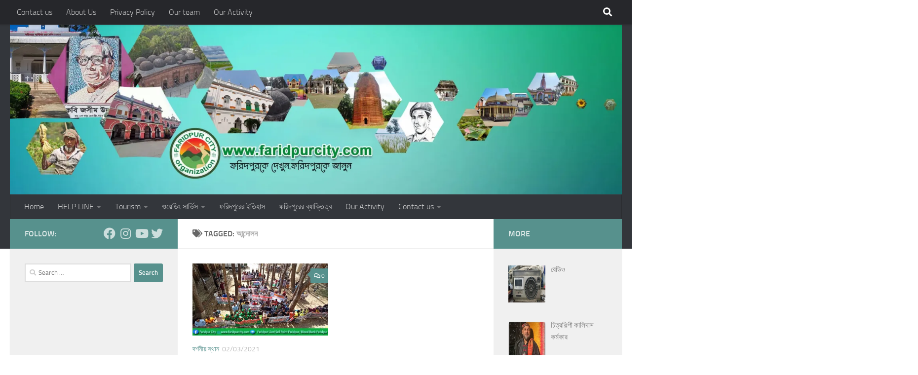

--- FILE ---
content_type: text/html; charset=utf-8
request_url: https://www.google.com/recaptcha/api2/aframe
body_size: 269
content:
<!DOCTYPE HTML><html><head><meta http-equiv="content-type" content="text/html; charset=UTF-8"></head><body><script nonce="eVq-_gBggUTUo0gg7Qv-PA">/** Anti-fraud and anti-abuse applications only. See google.com/recaptcha */ try{var clients={'sodar':'https://pagead2.googlesyndication.com/pagead/sodar?'};window.addEventListener("message",function(a){try{if(a.source===window.parent){var b=JSON.parse(a.data);var c=clients[b['id']];if(c){var d=document.createElement('img');d.src=c+b['params']+'&rc='+(localStorage.getItem("rc::a")?sessionStorage.getItem("rc::b"):"");window.document.body.appendChild(d);sessionStorage.setItem("rc::e",parseInt(sessionStorage.getItem("rc::e")||0)+1);localStorage.setItem("rc::h",'1769705217527');}}}catch(b){}});window.parent.postMessage("_grecaptcha_ready", "*");}catch(b){}</script></body></html>